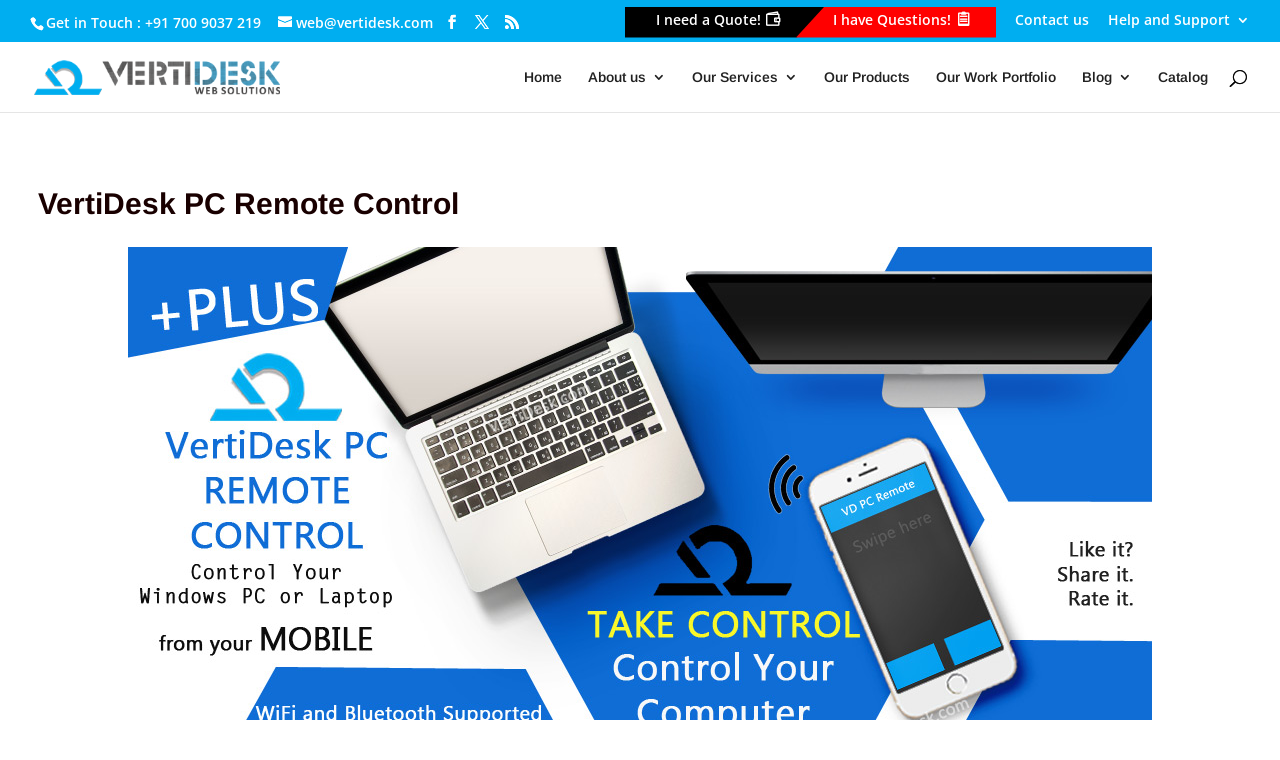

--- FILE ---
content_type: text/html; charset=utf-8
request_url: https://www.google.com/recaptcha/api2/anchor?ar=1&k=6LdH0SQaAAAAAOCsvafPIZsJ5iP37gijh8fpL0Ja&co=aHR0cHM6Ly92ZXJ0aWRlc2suY29tOjQ0Mw..&hl=en&v=N67nZn4AqZkNcbeMu4prBgzg&size=invisible&anchor-ms=20000&execute-ms=30000&cb=mglpd8gx93od
body_size: 49031
content:
<!DOCTYPE HTML><html dir="ltr" lang="en"><head><meta http-equiv="Content-Type" content="text/html; charset=UTF-8">
<meta http-equiv="X-UA-Compatible" content="IE=edge">
<title>reCAPTCHA</title>
<style type="text/css">
/* cyrillic-ext */
@font-face {
  font-family: 'Roboto';
  font-style: normal;
  font-weight: 400;
  font-stretch: 100%;
  src: url(//fonts.gstatic.com/s/roboto/v48/KFO7CnqEu92Fr1ME7kSn66aGLdTylUAMa3GUBHMdazTgWw.woff2) format('woff2');
  unicode-range: U+0460-052F, U+1C80-1C8A, U+20B4, U+2DE0-2DFF, U+A640-A69F, U+FE2E-FE2F;
}
/* cyrillic */
@font-face {
  font-family: 'Roboto';
  font-style: normal;
  font-weight: 400;
  font-stretch: 100%;
  src: url(//fonts.gstatic.com/s/roboto/v48/KFO7CnqEu92Fr1ME7kSn66aGLdTylUAMa3iUBHMdazTgWw.woff2) format('woff2');
  unicode-range: U+0301, U+0400-045F, U+0490-0491, U+04B0-04B1, U+2116;
}
/* greek-ext */
@font-face {
  font-family: 'Roboto';
  font-style: normal;
  font-weight: 400;
  font-stretch: 100%;
  src: url(//fonts.gstatic.com/s/roboto/v48/KFO7CnqEu92Fr1ME7kSn66aGLdTylUAMa3CUBHMdazTgWw.woff2) format('woff2');
  unicode-range: U+1F00-1FFF;
}
/* greek */
@font-face {
  font-family: 'Roboto';
  font-style: normal;
  font-weight: 400;
  font-stretch: 100%;
  src: url(//fonts.gstatic.com/s/roboto/v48/KFO7CnqEu92Fr1ME7kSn66aGLdTylUAMa3-UBHMdazTgWw.woff2) format('woff2');
  unicode-range: U+0370-0377, U+037A-037F, U+0384-038A, U+038C, U+038E-03A1, U+03A3-03FF;
}
/* math */
@font-face {
  font-family: 'Roboto';
  font-style: normal;
  font-weight: 400;
  font-stretch: 100%;
  src: url(//fonts.gstatic.com/s/roboto/v48/KFO7CnqEu92Fr1ME7kSn66aGLdTylUAMawCUBHMdazTgWw.woff2) format('woff2');
  unicode-range: U+0302-0303, U+0305, U+0307-0308, U+0310, U+0312, U+0315, U+031A, U+0326-0327, U+032C, U+032F-0330, U+0332-0333, U+0338, U+033A, U+0346, U+034D, U+0391-03A1, U+03A3-03A9, U+03B1-03C9, U+03D1, U+03D5-03D6, U+03F0-03F1, U+03F4-03F5, U+2016-2017, U+2034-2038, U+203C, U+2040, U+2043, U+2047, U+2050, U+2057, U+205F, U+2070-2071, U+2074-208E, U+2090-209C, U+20D0-20DC, U+20E1, U+20E5-20EF, U+2100-2112, U+2114-2115, U+2117-2121, U+2123-214F, U+2190, U+2192, U+2194-21AE, U+21B0-21E5, U+21F1-21F2, U+21F4-2211, U+2213-2214, U+2216-22FF, U+2308-230B, U+2310, U+2319, U+231C-2321, U+2336-237A, U+237C, U+2395, U+239B-23B7, U+23D0, U+23DC-23E1, U+2474-2475, U+25AF, U+25B3, U+25B7, U+25BD, U+25C1, U+25CA, U+25CC, U+25FB, U+266D-266F, U+27C0-27FF, U+2900-2AFF, U+2B0E-2B11, U+2B30-2B4C, U+2BFE, U+3030, U+FF5B, U+FF5D, U+1D400-1D7FF, U+1EE00-1EEFF;
}
/* symbols */
@font-face {
  font-family: 'Roboto';
  font-style: normal;
  font-weight: 400;
  font-stretch: 100%;
  src: url(//fonts.gstatic.com/s/roboto/v48/KFO7CnqEu92Fr1ME7kSn66aGLdTylUAMaxKUBHMdazTgWw.woff2) format('woff2');
  unicode-range: U+0001-000C, U+000E-001F, U+007F-009F, U+20DD-20E0, U+20E2-20E4, U+2150-218F, U+2190, U+2192, U+2194-2199, U+21AF, U+21E6-21F0, U+21F3, U+2218-2219, U+2299, U+22C4-22C6, U+2300-243F, U+2440-244A, U+2460-24FF, U+25A0-27BF, U+2800-28FF, U+2921-2922, U+2981, U+29BF, U+29EB, U+2B00-2BFF, U+4DC0-4DFF, U+FFF9-FFFB, U+10140-1018E, U+10190-1019C, U+101A0, U+101D0-101FD, U+102E0-102FB, U+10E60-10E7E, U+1D2C0-1D2D3, U+1D2E0-1D37F, U+1F000-1F0FF, U+1F100-1F1AD, U+1F1E6-1F1FF, U+1F30D-1F30F, U+1F315, U+1F31C, U+1F31E, U+1F320-1F32C, U+1F336, U+1F378, U+1F37D, U+1F382, U+1F393-1F39F, U+1F3A7-1F3A8, U+1F3AC-1F3AF, U+1F3C2, U+1F3C4-1F3C6, U+1F3CA-1F3CE, U+1F3D4-1F3E0, U+1F3ED, U+1F3F1-1F3F3, U+1F3F5-1F3F7, U+1F408, U+1F415, U+1F41F, U+1F426, U+1F43F, U+1F441-1F442, U+1F444, U+1F446-1F449, U+1F44C-1F44E, U+1F453, U+1F46A, U+1F47D, U+1F4A3, U+1F4B0, U+1F4B3, U+1F4B9, U+1F4BB, U+1F4BF, U+1F4C8-1F4CB, U+1F4D6, U+1F4DA, U+1F4DF, U+1F4E3-1F4E6, U+1F4EA-1F4ED, U+1F4F7, U+1F4F9-1F4FB, U+1F4FD-1F4FE, U+1F503, U+1F507-1F50B, U+1F50D, U+1F512-1F513, U+1F53E-1F54A, U+1F54F-1F5FA, U+1F610, U+1F650-1F67F, U+1F687, U+1F68D, U+1F691, U+1F694, U+1F698, U+1F6AD, U+1F6B2, U+1F6B9-1F6BA, U+1F6BC, U+1F6C6-1F6CF, U+1F6D3-1F6D7, U+1F6E0-1F6EA, U+1F6F0-1F6F3, U+1F6F7-1F6FC, U+1F700-1F7FF, U+1F800-1F80B, U+1F810-1F847, U+1F850-1F859, U+1F860-1F887, U+1F890-1F8AD, U+1F8B0-1F8BB, U+1F8C0-1F8C1, U+1F900-1F90B, U+1F93B, U+1F946, U+1F984, U+1F996, U+1F9E9, U+1FA00-1FA6F, U+1FA70-1FA7C, U+1FA80-1FA89, U+1FA8F-1FAC6, U+1FACE-1FADC, U+1FADF-1FAE9, U+1FAF0-1FAF8, U+1FB00-1FBFF;
}
/* vietnamese */
@font-face {
  font-family: 'Roboto';
  font-style: normal;
  font-weight: 400;
  font-stretch: 100%;
  src: url(//fonts.gstatic.com/s/roboto/v48/KFO7CnqEu92Fr1ME7kSn66aGLdTylUAMa3OUBHMdazTgWw.woff2) format('woff2');
  unicode-range: U+0102-0103, U+0110-0111, U+0128-0129, U+0168-0169, U+01A0-01A1, U+01AF-01B0, U+0300-0301, U+0303-0304, U+0308-0309, U+0323, U+0329, U+1EA0-1EF9, U+20AB;
}
/* latin-ext */
@font-face {
  font-family: 'Roboto';
  font-style: normal;
  font-weight: 400;
  font-stretch: 100%;
  src: url(//fonts.gstatic.com/s/roboto/v48/KFO7CnqEu92Fr1ME7kSn66aGLdTylUAMa3KUBHMdazTgWw.woff2) format('woff2');
  unicode-range: U+0100-02BA, U+02BD-02C5, U+02C7-02CC, U+02CE-02D7, U+02DD-02FF, U+0304, U+0308, U+0329, U+1D00-1DBF, U+1E00-1E9F, U+1EF2-1EFF, U+2020, U+20A0-20AB, U+20AD-20C0, U+2113, U+2C60-2C7F, U+A720-A7FF;
}
/* latin */
@font-face {
  font-family: 'Roboto';
  font-style: normal;
  font-weight: 400;
  font-stretch: 100%;
  src: url(//fonts.gstatic.com/s/roboto/v48/KFO7CnqEu92Fr1ME7kSn66aGLdTylUAMa3yUBHMdazQ.woff2) format('woff2');
  unicode-range: U+0000-00FF, U+0131, U+0152-0153, U+02BB-02BC, U+02C6, U+02DA, U+02DC, U+0304, U+0308, U+0329, U+2000-206F, U+20AC, U+2122, U+2191, U+2193, U+2212, U+2215, U+FEFF, U+FFFD;
}
/* cyrillic-ext */
@font-face {
  font-family: 'Roboto';
  font-style: normal;
  font-weight: 500;
  font-stretch: 100%;
  src: url(//fonts.gstatic.com/s/roboto/v48/KFO7CnqEu92Fr1ME7kSn66aGLdTylUAMa3GUBHMdazTgWw.woff2) format('woff2');
  unicode-range: U+0460-052F, U+1C80-1C8A, U+20B4, U+2DE0-2DFF, U+A640-A69F, U+FE2E-FE2F;
}
/* cyrillic */
@font-face {
  font-family: 'Roboto';
  font-style: normal;
  font-weight: 500;
  font-stretch: 100%;
  src: url(//fonts.gstatic.com/s/roboto/v48/KFO7CnqEu92Fr1ME7kSn66aGLdTylUAMa3iUBHMdazTgWw.woff2) format('woff2');
  unicode-range: U+0301, U+0400-045F, U+0490-0491, U+04B0-04B1, U+2116;
}
/* greek-ext */
@font-face {
  font-family: 'Roboto';
  font-style: normal;
  font-weight: 500;
  font-stretch: 100%;
  src: url(//fonts.gstatic.com/s/roboto/v48/KFO7CnqEu92Fr1ME7kSn66aGLdTylUAMa3CUBHMdazTgWw.woff2) format('woff2');
  unicode-range: U+1F00-1FFF;
}
/* greek */
@font-face {
  font-family: 'Roboto';
  font-style: normal;
  font-weight: 500;
  font-stretch: 100%;
  src: url(//fonts.gstatic.com/s/roboto/v48/KFO7CnqEu92Fr1ME7kSn66aGLdTylUAMa3-UBHMdazTgWw.woff2) format('woff2');
  unicode-range: U+0370-0377, U+037A-037F, U+0384-038A, U+038C, U+038E-03A1, U+03A3-03FF;
}
/* math */
@font-face {
  font-family: 'Roboto';
  font-style: normal;
  font-weight: 500;
  font-stretch: 100%;
  src: url(//fonts.gstatic.com/s/roboto/v48/KFO7CnqEu92Fr1ME7kSn66aGLdTylUAMawCUBHMdazTgWw.woff2) format('woff2');
  unicode-range: U+0302-0303, U+0305, U+0307-0308, U+0310, U+0312, U+0315, U+031A, U+0326-0327, U+032C, U+032F-0330, U+0332-0333, U+0338, U+033A, U+0346, U+034D, U+0391-03A1, U+03A3-03A9, U+03B1-03C9, U+03D1, U+03D5-03D6, U+03F0-03F1, U+03F4-03F5, U+2016-2017, U+2034-2038, U+203C, U+2040, U+2043, U+2047, U+2050, U+2057, U+205F, U+2070-2071, U+2074-208E, U+2090-209C, U+20D0-20DC, U+20E1, U+20E5-20EF, U+2100-2112, U+2114-2115, U+2117-2121, U+2123-214F, U+2190, U+2192, U+2194-21AE, U+21B0-21E5, U+21F1-21F2, U+21F4-2211, U+2213-2214, U+2216-22FF, U+2308-230B, U+2310, U+2319, U+231C-2321, U+2336-237A, U+237C, U+2395, U+239B-23B7, U+23D0, U+23DC-23E1, U+2474-2475, U+25AF, U+25B3, U+25B7, U+25BD, U+25C1, U+25CA, U+25CC, U+25FB, U+266D-266F, U+27C0-27FF, U+2900-2AFF, U+2B0E-2B11, U+2B30-2B4C, U+2BFE, U+3030, U+FF5B, U+FF5D, U+1D400-1D7FF, U+1EE00-1EEFF;
}
/* symbols */
@font-face {
  font-family: 'Roboto';
  font-style: normal;
  font-weight: 500;
  font-stretch: 100%;
  src: url(//fonts.gstatic.com/s/roboto/v48/KFO7CnqEu92Fr1ME7kSn66aGLdTylUAMaxKUBHMdazTgWw.woff2) format('woff2');
  unicode-range: U+0001-000C, U+000E-001F, U+007F-009F, U+20DD-20E0, U+20E2-20E4, U+2150-218F, U+2190, U+2192, U+2194-2199, U+21AF, U+21E6-21F0, U+21F3, U+2218-2219, U+2299, U+22C4-22C6, U+2300-243F, U+2440-244A, U+2460-24FF, U+25A0-27BF, U+2800-28FF, U+2921-2922, U+2981, U+29BF, U+29EB, U+2B00-2BFF, U+4DC0-4DFF, U+FFF9-FFFB, U+10140-1018E, U+10190-1019C, U+101A0, U+101D0-101FD, U+102E0-102FB, U+10E60-10E7E, U+1D2C0-1D2D3, U+1D2E0-1D37F, U+1F000-1F0FF, U+1F100-1F1AD, U+1F1E6-1F1FF, U+1F30D-1F30F, U+1F315, U+1F31C, U+1F31E, U+1F320-1F32C, U+1F336, U+1F378, U+1F37D, U+1F382, U+1F393-1F39F, U+1F3A7-1F3A8, U+1F3AC-1F3AF, U+1F3C2, U+1F3C4-1F3C6, U+1F3CA-1F3CE, U+1F3D4-1F3E0, U+1F3ED, U+1F3F1-1F3F3, U+1F3F5-1F3F7, U+1F408, U+1F415, U+1F41F, U+1F426, U+1F43F, U+1F441-1F442, U+1F444, U+1F446-1F449, U+1F44C-1F44E, U+1F453, U+1F46A, U+1F47D, U+1F4A3, U+1F4B0, U+1F4B3, U+1F4B9, U+1F4BB, U+1F4BF, U+1F4C8-1F4CB, U+1F4D6, U+1F4DA, U+1F4DF, U+1F4E3-1F4E6, U+1F4EA-1F4ED, U+1F4F7, U+1F4F9-1F4FB, U+1F4FD-1F4FE, U+1F503, U+1F507-1F50B, U+1F50D, U+1F512-1F513, U+1F53E-1F54A, U+1F54F-1F5FA, U+1F610, U+1F650-1F67F, U+1F687, U+1F68D, U+1F691, U+1F694, U+1F698, U+1F6AD, U+1F6B2, U+1F6B9-1F6BA, U+1F6BC, U+1F6C6-1F6CF, U+1F6D3-1F6D7, U+1F6E0-1F6EA, U+1F6F0-1F6F3, U+1F6F7-1F6FC, U+1F700-1F7FF, U+1F800-1F80B, U+1F810-1F847, U+1F850-1F859, U+1F860-1F887, U+1F890-1F8AD, U+1F8B0-1F8BB, U+1F8C0-1F8C1, U+1F900-1F90B, U+1F93B, U+1F946, U+1F984, U+1F996, U+1F9E9, U+1FA00-1FA6F, U+1FA70-1FA7C, U+1FA80-1FA89, U+1FA8F-1FAC6, U+1FACE-1FADC, U+1FADF-1FAE9, U+1FAF0-1FAF8, U+1FB00-1FBFF;
}
/* vietnamese */
@font-face {
  font-family: 'Roboto';
  font-style: normal;
  font-weight: 500;
  font-stretch: 100%;
  src: url(//fonts.gstatic.com/s/roboto/v48/KFO7CnqEu92Fr1ME7kSn66aGLdTylUAMa3OUBHMdazTgWw.woff2) format('woff2');
  unicode-range: U+0102-0103, U+0110-0111, U+0128-0129, U+0168-0169, U+01A0-01A1, U+01AF-01B0, U+0300-0301, U+0303-0304, U+0308-0309, U+0323, U+0329, U+1EA0-1EF9, U+20AB;
}
/* latin-ext */
@font-face {
  font-family: 'Roboto';
  font-style: normal;
  font-weight: 500;
  font-stretch: 100%;
  src: url(//fonts.gstatic.com/s/roboto/v48/KFO7CnqEu92Fr1ME7kSn66aGLdTylUAMa3KUBHMdazTgWw.woff2) format('woff2');
  unicode-range: U+0100-02BA, U+02BD-02C5, U+02C7-02CC, U+02CE-02D7, U+02DD-02FF, U+0304, U+0308, U+0329, U+1D00-1DBF, U+1E00-1E9F, U+1EF2-1EFF, U+2020, U+20A0-20AB, U+20AD-20C0, U+2113, U+2C60-2C7F, U+A720-A7FF;
}
/* latin */
@font-face {
  font-family: 'Roboto';
  font-style: normal;
  font-weight: 500;
  font-stretch: 100%;
  src: url(//fonts.gstatic.com/s/roboto/v48/KFO7CnqEu92Fr1ME7kSn66aGLdTylUAMa3yUBHMdazQ.woff2) format('woff2');
  unicode-range: U+0000-00FF, U+0131, U+0152-0153, U+02BB-02BC, U+02C6, U+02DA, U+02DC, U+0304, U+0308, U+0329, U+2000-206F, U+20AC, U+2122, U+2191, U+2193, U+2212, U+2215, U+FEFF, U+FFFD;
}
/* cyrillic-ext */
@font-face {
  font-family: 'Roboto';
  font-style: normal;
  font-weight: 900;
  font-stretch: 100%;
  src: url(//fonts.gstatic.com/s/roboto/v48/KFO7CnqEu92Fr1ME7kSn66aGLdTylUAMa3GUBHMdazTgWw.woff2) format('woff2');
  unicode-range: U+0460-052F, U+1C80-1C8A, U+20B4, U+2DE0-2DFF, U+A640-A69F, U+FE2E-FE2F;
}
/* cyrillic */
@font-face {
  font-family: 'Roboto';
  font-style: normal;
  font-weight: 900;
  font-stretch: 100%;
  src: url(//fonts.gstatic.com/s/roboto/v48/KFO7CnqEu92Fr1ME7kSn66aGLdTylUAMa3iUBHMdazTgWw.woff2) format('woff2');
  unicode-range: U+0301, U+0400-045F, U+0490-0491, U+04B0-04B1, U+2116;
}
/* greek-ext */
@font-face {
  font-family: 'Roboto';
  font-style: normal;
  font-weight: 900;
  font-stretch: 100%;
  src: url(//fonts.gstatic.com/s/roboto/v48/KFO7CnqEu92Fr1ME7kSn66aGLdTylUAMa3CUBHMdazTgWw.woff2) format('woff2');
  unicode-range: U+1F00-1FFF;
}
/* greek */
@font-face {
  font-family: 'Roboto';
  font-style: normal;
  font-weight: 900;
  font-stretch: 100%;
  src: url(//fonts.gstatic.com/s/roboto/v48/KFO7CnqEu92Fr1ME7kSn66aGLdTylUAMa3-UBHMdazTgWw.woff2) format('woff2');
  unicode-range: U+0370-0377, U+037A-037F, U+0384-038A, U+038C, U+038E-03A1, U+03A3-03FF;
}
/* math */
@font-face {
  font-family: 'Roboto';
  font-style: normal;
  font-weight: 900;
  font-stretch: 100%;
  src: url(//fonts.gstatic.com/s/roboto/v48/KFO7CnqEu92Fr1ME7kSn66aGLdTylUAMawCUBHMdazTgWw.woff2) format('woff2');
  unicode-range: U+0302-0303, U+0305, U+0307-0308, U+0310, U+0312, U+0315, U+031A, U+0326-0327, U+032C, U+032F-0330, U+0332-0333, U+0338, U+033A, U+0346, U+034D, U+0391-03A1, U+03A3-03A9, U+03B1-03C9, U+03D1, U+03D5-03D6, U+03F0-03F1, U+03F4-03F5, U+2016-2017, U+2034-2038, U+203C, U+2040, U+2043, U+2047, U+2050, U+2057, U+205F, U+2070-2071, U+2074-208E, U+2090-209C, U+20D0-20DC, U+20E1, U+20E5-20EF, U+2100-2112, U+2114-2115, U+2117-2121, U+2123-214F, U+2190, U+2192, U+2194-21AE, U+21B0-21E5, U+21F1-21F2, U+21F4-2211, U+2213-2214, U+2216-22FF, U+2308-230B, U+2310, U+2319, U+231C-2321, U+2336-237A, U+237C, U+2395, U+239B-23B7, U+23D0, U+23DC-23E1, U+2474-2475, U+25AF, U+25B3, U+25B7, U+25BD, U+25C1, U+25CA, U+25CC, U+25FB, U+266D-266F, U+27C0-27FF, U+2900-2AFF, U+2B0E-2B11, U+2B30-2B4C, U+2BFE, U+3030, U+FF5B, U+FF5D, U+1D400-1D7FF, U+1EE00-1EEFF;
}
/* symbols */
@font-face {
  font-family: 'Roboto';
  font-style: normal;
  font-weight: 900;
  font-stretch: 100%;
  src: url(//fonts.gstatic.com/s/roboto/v48/KFO7CnqEu92Fr1ME7kSn66aGLdTylUAMaxKUBHMdazTgWw.woff2) format('woff2');
  unicode-range: U+0001-000C, U+000E-001F, U+007F-009F, U+20DD-20E0, U+20E2-20E4, U+2150-218F, U+2190, U+2192, U+2194-2199, U+21AF, U+21E6-21F0, U+21F3, U+2218-2219, U+2299, U+22C4-22C6, U+2300-243F, U+2440-244A, U+2460-24FF, U+25A0-27BF, U+2800-28FF, U+2921-2922, U+2981, U+29BF, U+29EB, U+2B00-2BFF, U+4DC0-4DFF, U+FFF9-FFFB, U+10140-1018E, U+10190-1019C, U+101A0, U+101D0-101FD, U+102E0-102FB, U+10E60-10E7E, U+1D2C0-1D2D3, U+1D2E0-1D37F, U+1F000-1F0FF, U+1F100-1F1AD, U+1F1E6-1F1FF, U+1F30D-1F30F, U+1F315, U+1F31C, U+1F31E, U+1F320-1F32C, U+1F336, U+1F378, U+1F37D, U+1F382, U+1F393-1F39F, U+1F3A7-1F3A8, U+1F3AC-1F3AF, U+1F3C2, U+1F3C4-1F3C6, U+1F3CA-1F3CE, U+1F3D4-1F3E0, U+1F3ED, U+1F3F1-1F3F3, U+1F3F5-1F3F7, U+1F408, U+1F415, U+1F41F, U+1F426, U+1F43F, U+1F441-1F442, U+1F444, U+1F446-1F449, U+1F44C-1F44E, U+1F453, U+1F46A, U+1F47D, U+1F4A3, U+1F4B0, U+1F4B3, U+1F4B9, U+1F4BB, U+1F4BF, U+1F4C8-1F4CB, U+1F4D6, U+1F4DA, U+1F4DF, U+1F4E3-1F4E6, U+1F4EA-1F4ED, U+1F4F7, U+1F4F9-1F4FB, U+1F4FD-1F4FE, U+1F503, U+1F507-1F50B, U+1F50D, U+1F512-1F513, U+1F53E-1F54A, U+1F54F-1F5FA, U+1F610, U+1F650-1F67F, U+1F687, U+1F68D, U+1F691, U+1F694, U+1F698, U+1F6AD, U+1F6B2, U+1F6B9-1F6BA, U+1F6BC, U+1F6C6-1F6CF, U+1F6D3-1F6D7, U+1F6E0-1F6EA, U+1F6F0-1F6F3, U+1F6F7-1F6FC, U+1F700-1F7FF, U+1F800-1F80B, U+1F810-1F847, U+1F850-1F859, U+1F860-1F887, U+1F890-1F8AD, U+1F8B0-1F8BB, U+1F8C0-1F8C1, U+1F900-1F90B, U+1F93B, U+1F946, U+1F984, U+1F996, U+1F9E9, U+1FA00-1FA6F, U+1FA70-1FA7C, U+1FA80-1FA89, U+1FA8F-1FAC6, U+1FACE-1FADC, U+1FADF-1FAE9, U+1FAF0-1FAF8, U+1FB00-1FBFF;
}
/* vietnamese */
@font-face {
  font-family: 'Roboto';
  font-style: normal;
  font-weight: 900;
  font-stretch: 100%;
  src: url(//fonts.gstatic.com/s/roboto/v48/KFO7CnqEu92Fr1ME7kSn66aGLdTylUAMa3OUBHMdazTgWw.woff2) format('woff2');
  unicode-range: U+0102-0103, U+0110-0111, U+0128-0129, U+0168-0169, U+01A0-01A1, U+01AF-01B0, U+0300-0301, U+0303-0304, U+0308-0309, U+0323, U+0329, U+1EA0-1EF9, U+20AB;
}
/* latin-ext */
@font-face {
  font-family: 'Roboto';
  font-style: normal;
  font-weight: 900;
  font-stretch: 100%;
  src: url(//fonts.gstatic.com/s/roboto/v48/KFO7CnqEu92Fr1ME7kSn66aGLdTylUAMa3KUBHMdazTgWw.woff2) format('woff2');
  unicode-range: U+0100-02BA, U+02BD-02C5, U+02C7-02CC, U+02CE-02D7, U+02DD-02FF, U+0304, U+0308, U+0329, U+1D00-1DBF, U+1E00-1E9F, U+1EF2-1EFF, U+2020, U+20A0-20AB, U+20AD-20C0, U+2113, U+2C60-2C7F, U+A720-A7FF;
}
/* latin */
@font-face {
  font-family: 'Roboto';
  font-style: normal;
  font-weight: 900;
  font-stretch: 100%;
  src: url(//fonts.gstatic.com/s/roboto/v48/KFO7CnqEu92Fr1ME7kSn66aGLdTylUAMa3yUBHMdazQ.woff2) format('woff2');
  unicode-range: U+0000-00FF, U+0131, U+0152-0153, U+02BB-02BC, U+02C6, U+02DA, U+02DC, U+0304, U+0308, U+0329, U+2000-206F, U+20AC, U+2122, U+2191, U+2193, U+2212, U+2215, U+FEFF, U+FFFD;
}

</style>
<link rel="stylesheet" type="text/css" href="https://www.gstatic.com/recaptcha/releases/N67nZn4AqZkNcbeMu4prBgzg/styles__ltr.css">
<script nonce="jfLBLeKl8EqrYyP07rWZQg" type="text/javascript">window['__recaptcha_api'] = 'https://www.google.com/recaptcha/api2/';</script>
<script type="text/javascript" src="https://www.gstatic.com/recaptcha/releases/N67nZn4AqZkNcbeMu4prBgzg/recaptcha__en.js" nonce="jfLBLeKl8EqrYyP07rWZQg">
      
    </script></head>
<body><div id="rc-anchor-alert" class="rc-anchor-alert"></div>
<input type="hidden" id="recaptcha-token" value="[base64]">
<script type="text/javascript" nonce="jfLBLeKl8EqrYyP07rWZQg">
      recaptcha.anchor.Main.init("[\x22ainput\x22,[\x22bgdata\x22,\x22\x22,\[base64]/[base64]/[base64]/bmV3IHJbeF0oY1swXSk6RT09Mj9uZXcgclt4XShjWzBdLGNbMV0pOkU9PTM/bmV3IHJbeF0oY1swXSxjWzFdLGNbMl0pOkU9PTQ/[base64]/[base64]/[base64]/[base64]/[base64]/[base64]/[base64]/[base64]\x22,\[base64]\\u003d\x22,\[base64]/wrwIA8OQwonCkSlxw5jCrsOqw5TDgsKOwo/[base64]/Cj0PCmUYdwrXDmTbDo1zCgcK6XMOYwoBfwrLCg1rClH3Dq8KYHjDDqMOUXcKGw4/Dv2NzKELCoMOJbWfCs2hsw4PDl8KoXWzDs8OZwowgwqgZMsK0AMK3d1fCrGzChDMhw4VQUWfCvMKZw67Cn8Ozw7DCtcOjw58lwpFcwp7CtsKWwqXCn8O/wrkSw4XClTHCu3Z0w6rDtMKzw7zDocOLwp/DlsKNGXPCnMKJQ1MGEcKqMcKsOAvCusKFw5NBw4/CtcOrwoHDihl6csKTE8KZwrLCs8KtCxfCoBNTw4XDp8KywqbDgcKSwocGw50YwrTDocO2w7TDgcK2BMK1TgXDq8KHAcKGUlvDl8KDKkDCmsO2fXTCkMKRcMO4ZMODwrgaw7ofwpd1wrnDnB3ChMOFXMKIw63DtALDkhowLyHCqVEyd23DqhjCgFbDvA/DnMKDw6djw4jClsOUwrc8w7grb14jwoYOPsOpZMOQA8KdwoEnw4ENw7DCryvDtMKkQsKaw67CtcORw6F6Sl/CmyHCr8OVwqjDoSk9aDlVwoRKEMKdw7BNTMOwwq1gwqBZdsOnLwV5wr/DqsKUH8OXw7BHbSbCmw7CqjTCpn8lSw/[base64]/DsQBYZcKAwrNwdMOhw5rDhnHDr8OBwqXDhVJ5JhXDg8KiO2PDoXZXHinDnMO2wrLDq8O1wqPCqhnCgsKUEh/[base64]/DtsOWwp5AHS7CrMKYHMODG8OGw7PChMKZTD7CjXXCiMKnw7krwqhZw5crXBsOLDVZwrbCt0fDlytqagQQw7QRVCYYNcOfFEZRw40ENwpYwrA3csOBRsKySA3Dvn/DuMKmw4vDjG3CocOGLBINM0fCrMKXwrTDt8K9B8O/F8Okw5jCn1vDiMKxKnDCi8KhLMOYwqLDucO9YhrCmDLDpUDCu8OqacOCXsOnRcOGwqIDLsOEwrLCqMOgXQfCvAk9wo/Dg1cnwqByw6vDj8Kmw7AlcsOgwrXDik/DkCTChcKPJgFET8OBw6rDg8OJPENxw6DCtcKYwqBgH8OQw4vDmHlNw77DsSccwo/Duwwmwq1VFcKTwrMkw7Z2C8K/b03CnQdoVcK5woLCpMOgw7jCpMObw7o9FxrCksOpwovCth1xV8Orw4JLS8Opw7ZyUcOpw53DgAxNw6tXwqbCr3BvQcOAwq/Ds8OULcKLwrTDtcKkbcOtwo/Cmix2UmwCWBXCpMOswrduM8OnUhpVw6jCrWvDvhHDsWkEaMOHw5QeWMOuwq4ww63Ct8KpN2PDqsKPd3zCs1nCkMOeAsO9w43CjAQmwojCnsOrw5DDncKvw6LCtVwzRcOxI0wqw7/CuMKkwobDiMOGwp/[base64]/CkMKeL0fDmsOUwqNxwrlCw5nCuMKvNBHCq8KIBcKrw5XCtMK1wowywpAEWgPDvsKSU0bCpjzCi3AZR2pQUcOjw4XCpGtJHmjDjcKNJ8OvFMOOPRM2ZmQ9Ih7CplLDpcKMw5TCu8KXwr1Nw6vDuTDCgznCkzTCgcOow7/CssOSwrEUwpcIGBd6Rm97w5/DrGrDuwHCrSrCksKcFBhOZAhnwr0JwoNEcsKpw7xGTFHCo8KVw4vCpMK0f8O7QsKgw5fCucKRwrfDqTfCqsO/[base64]/w6B/w7/DssOtPMKnw5vCgRAqw7EoNMKswqsCSns1w4bCusKcDsOtw5AfTADCgcOndMKTw7XCp8ODw5dzFcOFwoPCjsK5ecKceRvDuMObwrHCpm3DsSLDr8K5wqvCgMKuUsKewo/Cr8OpXkPCtV/[base64]/DTdFwqvDiMOOwrU/wqBQLgvDjsOTIFfDo8KKLsO4wo3DkClRWsKgwqpJwoIUw5M2w4guAnTDuQrDpsKeIsKdw6ITS8Kpwq/[base64]/[base64]/CiybDkkHClsOFFGvDiMOvwqnDtVAaWsKVw7M/UC42dsOtw4LDkDTDiypLwqBzO8KZdiEQw7jDpMOdEVkIQxDCtcOKEGHDlAHCp8KcQMO2cEkaw5F4dsKBwq3CtxdGA8OmJMOrGnzCscODwot2w5bDsHrDpMKGwqA4dS1Hw6zDi8KpwrtJw7N1JMO1ZT8/wpDCnsONHmPDqXHDpT5eEMO+w4hSTsOpeE0qw7bDpCc1esK9V8Kbw6XDicO+TsOvwrTDoRXCksO4DzUAaD8TbELDpTvDp8K8FsK0PsOXRTvCrFxyMVYZP8KGw78Yw5fCvRMhLglXK8KAw71zRVkdEAo9wopOw5d0cVhdVcKAw71/wpsraUNqKkZ+LUfCqMOJCyILwrnChMOyL8K6NAfDiR/[base64]/wppZFxlSw5HDuVRrUMOnw5DCjMKxRcK7w7XDjsKowpJTTk04H8KrJsK7wpAdO8ODE8OIEMOtw67DtVnCjnnDpMKQwrLDgsKBwrgiZcO1worDoAMBABLCsyc7w6AWwosgw5nCg1DCrMORwpnDvU4Kwq/[base64]/w5/DvGfCq8Oaw4nCosOGwpBNRBXCojNpaMOcA8KrVMKdY8OsQMOXwoNbFgTCpcKcesOiAQ5TM8K5w545w5vChsKhwr80w7fDssO+w7HDkBBETj1TTTFPIR3DmsORw7/[base64]/DtsOvfTXDgMKow5lFw6fDh287wq5UMcO5wqLCoMKVNMKZH2zDhQp+D1PCgsK4LG/DiVPDjsK+worDgcOKw5czZjnCo2/Ckxo7wq98C8KtGsKKVUTCqcOhwokMw7hzV1TCnkjCrcKOPjtMRiYJJEnCmsKrwoIBw7vCqcK1wqxqBisLHloIUcOQIcOuwp5/WsKaw4cxw7UWwrzDnBTDsTXCr8K6S00hw5zCiQt6w4XDkMKxw7k8w4sCOsKAwr4nI8K4w74mw7/[base64]/wo9Xwq3CvUnDtMOcw7zCo8Kkw6fDs8K2wrJqNcKVGiVBwrZGD2Jnw4Bkw6rCqMObwrJbCMKraMKDA8KECkLCi0nDmQYtw5DClsOUYwxiV2TDhncPIFjCs8KnQmnDqyzDm3XCvnsDw4BCeT/CiMK3GcKkw43CqMKBw63Cl1MLcMKrYR3DqcKkw7nCswvCnBzCpsKnYMOLbcKAw7xXwo/ChwgkOnl4w7tLw4JqPEsnYX5bw6gIw71ww73DhlQmKXPCisOtw58Mw55bw6rDjcKrwp/DvsOPFMOZZlx/[base64]/DnMKtHABuEWvDkwRcw6wCwr7CqMOowrvDnkrDg8K2AMOjw7rCvxYPwpPCt1LDgW4gXnnDrghHwoEzMsOQw6kOw7p9wrwjw7U0w5ZJFMKvw4w3w5bDtR0VCGzCv8KZWcOeAcOrw5c/GcKqYwnCj1Uywo/CvB7Dn2llwqFgw40nAkcPLAPDmWjDvcOVGsOIfBnDuMOEw7pnATR8wqfCpsKpcSHDjBVQw4LDi8K+wrPCosKzYcKjX189YTtfwphGwqY9w6wowpHDslLDk3zCpQ5Zw6/CkFc2w7lmMQhew6bDiB3Dt8KAUQlSJGjDvmzCtMKhalfCnMO5w5VIKzkwwrIHdcKZNsKuwoF0w5M1bMOIMsKAwrF8wp/CvkXCpsKZwpBuYMK3w6lcSjXCujZuBMOyWsO0UsOHQ8KTSWzDowTDsFbCmE3Di23Du8O3w60Qw6FKwpTDmsKMw7vChG86w7cQHcK0wrTDqMKqwq/CpzI8YsKAZ8Klwr4JIgLCn8OnwqgMM8K4D8OuEmXCk8K8w6BIJ01HZxbChT/[base64]/Dq8OVVcO2wpEnQsKDw5rDu8Ocwo7DuWUcVwbDgFgmwrnCtVrDtBYPwpQzLsONwpTDvMOvwpDCg8O9G1zDv39iw5rCqcK8MMKvw5ROwqvDjUDCnhHDi0zDkW9ZWMKPUC/DuXBNw67DuVYEwpxaw7UxNx3DvsO1NcKTScKYDMOZfsOWc8OnRjJwHcKYc8OAE1hCw5jCvQPCrlnCiCPDj2jDpGRAw5p0OcKWaFoQwoXDrwUgOh/DqEcqwonDlHLCkMOvw6HCo18Sw4XCvBkOwoDCo8Oowp3DpsKwLU/CtcKADREHwq0BwqlLwoTDilHCvDzCmWBJQMO4w5UuacKAwoYJDgXDmsORbw8jdsObw4rDnhnDqTINEyxzw4bCpsKLQ8OYw79AwrV0wqBZw5F8eMKDw5TDlcO8cSnDpMK4w5rCksK4CQDCqcKXwrLDp33DgH/CvsOlA0p4XsKpw5obw6TDhlvCgsOiHcKCDAbCpynDqMKQEcO6dnE3w64xSsOrwqlcVsOjNWE4wrvDl8KSwrECwqdncGzDqA47worDpsKzwpbDlMK7wpxMGBLClMKMEHMOwrHDiMKzLwo7KMOrwrrChi/DrcOLbGoHwq7Co8KmOsOyaEDCmsOuw5DDncKmw7LDhGN9wqQldTxow65SfEcuHVfDh8OFKmXComfCg1XDgsOnPEfClcKMGxrCvHPCrVFYPMONwo3CqUDCv0sZPXvDrX3DpcK4w6AyDBhVdcOtD8OUwpTDo8OwNwfDjxvDncO3MMO/wojDnsK3VmrDm1zDggIjw73Cr8KvA8O8Xyo6UGPCuMKANcOjJcKHIVzCg8KxMsKTaz/CriHDg8KlMMKdwq1owo3CscKOw4/Dhj1JGnPDl0EPwp/CjMKqRMK/wofDjRfCpMKAwqzDrcKeJEDCv8OtIUMNw7I5GSHCnMOJw7rCt8KPNF15w7krw5HDsHpQw5psVUTCiQI2w6rDsmrDt0TDm8KrRj/DlcO7woDDt8OCw6oOWnMSw4UfSsO4bcKGWh/ClMKsw7TCsMOaEcKXwpkZW8Kew5/[base64]/SBbDksOxDnlIAVRuw5Fywq/Cv8O9dTPCscKwOGHDoMO+w6PCs0bCtsKUUMKaVsKYwrFVwoYBw5XDqSnClivCpcKUw59GQitdbcKFwp7DvGTDl8KULhjDk0JhwrTCkMOCwo4ewoXCjsOvwo3DlR/DrFRnYnHCskYTNcK0esO7w5cIVMKSZsOyGVwHwqzCrMOYRirCksOWwpQ6TG3Dl8OLw5l1wqUCNcOZIcOCDCrCr19nP8Kjw7fDl1dSCcOsWMOQw58oZMOHwqANN3MOwqwVDWjCrcOpw4VBZFbDvX9Weh/DpisNVsOfwo/DoCk6w57Du8Kqw5oPV8K/w6zDtMO3LMOyw6DDvwrDkBAQUcKRwqw4w5x2HMKUwrs6SsKvw7vCvVdaBzjDtgMaSXIrw7/Cr2PCocOtw4zDuWp/[base64]/DvXFjw6w8wr3DhcK/wpvCsDDCiEnCjzPDmhLDvsKbw5rDjcOQw4odBmoRXkpUaCnDmALCvcKpw53Di8KYHMKrw7tGagvCjEN1TzrDhFZ4T8O4MsKPMjPCkyTDiSHCsU/DryXCi8OqD0VRw7LDj8OwIjzCncKNbcOzwpxYwqDDs8OqwpfCqsKUw6fDt8O7CsK2DH7DiMK1Zloww5vDqgjCj8KhCMK1w659woLCscOUw5J9wq/ClEg9JsKDw7I1FXkdCH03bH8ufMO8wpBdeSXCs0/ClSUxHSHCvMOcw5pvaGZtwoEtGUU/BT1+w6h8w7lVwpBfw6fDplrDgmPCq03CqgTDqWpAFypfX0vCvhhWAcOzw5XDiWbChcK5XsOTIsKbw6jDrMKBEcKOw7o7w4HDjizCqcKTdj8VKzA7wrgXWgAJw5wJwrp6XcKGEsOFwqcMHlDCqinDvUbCm8OCw4lVchpGwonCtcKAEcO/[base64]/ClcKuwo1Zwr9EP8K2CsKMRMOMRw8twog/KMKuwq7Di0jCmx5GwrHChcKJFMOow4oERMKzeBNMwpdzwpppYsKeQsK0YsOfBF1swqrDo8OeFnFPe3ELQ3l2UjXDkVcYJMOlfsONwqDDi8K2ajVtfMOPCAcWf8KNw43DhAxmwq17UTrCvUNwWXPDo8O8w4LDhMKPNQTCjlpqIT/Dm1PCnMKALFPClXkKwq7Cg8Kcw6bDsCbDqWUFw6nCisOFwoYVw77CisO9UMOIJMOfw5nCncOtCjF1IBLChMOcC8OZwpUBD8KxPQnDmsO0HMKEATXDjG/CssO3w5LCumDCq8KAEsOQw5HCgyZKI2nCrBMowozDksKcWMObV8K1BcKwwrDColzDkMKAwoTCscK1Glxlw4rCoMODwqXCjikhSMOyw5/CrBdFw7zDvMKHw7nDl8OuwqjDq8OaGcOLwpfDklbDq2/DryMNw4hwwr7CpEQnwrTDicKOw7XDnxRVPi56AMOQEcKBUsOAa8K9UgZrwpJ3w5wTw4J8aXvDvhcqH8OVN8KRw70vwrHDkMKIRUjCtWF+w4FdwrLCnlJfwptfw6gAIgPCj0BZdhsOw4rDo8KcJ8KPKQrDkcKGwrQ6w4/CnsKdcsKUw6kowqVLPTJPw5cOCA/CqA/[base64]/Ds8KXwo1bJMK0w4V3S8KQWkbCsRnDr8OvwpHDqlsLw4/CsgsYNMK2w4rDhX0oH8OnXHTDssOXw53Dr8KlOcO5ZcOCwoTChxbCsgdbGTbCt8OkKMK1wqvChEDDlMK1w5Rqw6nCqEDCjhLCocOba8KGw7sIJ8KRw7XDosOVwpZ6wrPDpm3Clw9sSWEKFntAWsOKcGTCki7DrsKRwofDj8O3w61zw6/CsT80wpFDwp7DpMKbbRkTLMKtdsO8BsOUwpnDtcOlw7nDk1/DlA0/OMOEDMK0f8KdDMK1w6vDrW8ewpjCk2VBwqEJw6sIw73Du8K+wpjDo1rCtm/DvsOoLHXDqD/ChcOlAVVUw485w7DDk8OTw7RYPx/Ch8OmB0FTC1p5AcOdwrISwoZJMyx4w7VbwqfChMOYw4fDhMO+wpVkTcKnw7tGwqvDhMKOw6M/acOzQjDDtMOuwpBhBMKfw6vCmsO2WMK1w4Vaw519w7dlwprDrsKNw4Iew4/[base64]/CncKowpfChcOZVQFkw7TDoVnDoMKqw41LNMKjw45YXcONAcOcPHHCn8OEJcOYKsOcwqsWfcKowpjDomJiwrQ1IjV7JMOWTTrCjEcIBcOpRMOjw7TDgXLCmGbDmUwGw4PCmEwewoLCvg9aOCXDusOwwqMKwpF0fR/Cp3FbwrvCn2F7NE7DnMOgw5LDti5DScKUw5w/w7nCocKbw4vDnMOrPcO5wrw3ecOWCMKEM8OmPVN1w7DCpcKqGMKHVSFdNMOMEhjDo8OBw6l8QwPDjQrCojrDocK8w5/DkQjDoQ7Ci8KXw7h/[base64]/[base64]/CqcKLe1tEwq9UWwjCucOswqt2wod8woDCmVzCh8KYOEPCghdxecOiRFDDlQVAOMKzw6Y3ACE6BcKtw4JpfcKKJ8OAQ0oDEw3CkcO/XcKeTgjCgsKFBC7DiV/CtTIDwrPDlGtQEcO/wqXDmiMkRG9vw5LDqcO2OFciDcKJFsKSw63CiU3DksOdb8OVw6VRw6XCk8K8w57ComnDl0TCoMOEwpvCoRXCoHrCp8O3w4kiw4M6wqVifzsRw4vDp8Oqw54IwrjDuMKcfMOUw4p8AMOjwqcrP1/DpiFsw5QZw4gdwpBlw4jChsO2fR7Co1rCuzbCuw7DrcK9wqDCrcKObMO6c8OnZnA6wpxOw7nCh3nCgcKdCcO/w75Xw43DgidoNCLDqD7CsiJ3wpjDgDZkHjTDvcKHZhNUwp0Jb8KAFlfCuidoD8Ojw5Vdw6bDhsKTdD/DkcKxwo5RN8OYdH7CowEQwrRtw5gbKTECwrrDssOWw74YU05PERfCicKXN8KXHMO4w45NCCEdwqJGw6/CmmctwrfDpsKgHMO+N8KkCMOWanLCk0V8fU3Cv8KzwrtwQcOSw5TDqsOiaE3DhjjDkcOlDsK6wqsQwr7CrMOBwqfDhsKOYcOPw43Cl1c1aMKBwo/CscOeEUHDskw5G8ODJGhZw6/DjMOWfUfDpW4UZ8O6wqcvW3B1XzfDk8Khw6RcQ8OkJCPCsyPCp8KMw4New5A1wpvDvFzDlkAvwprDrsKLwrxXIMKnf8OSFQPChsKaNFQ4wrVqLU4hYnfCgMO/[base64]/CjY0w4M0acOOZcOgwoLCtcKXw4RVQjjDr8O3wqbCnUrDpmzDtcK3NMOjwpPCl2/Dkz3CsjfCsndjwrMHFsKlwqDCksO6wp4YwrXDv8OhX1J8w7pQIMOKV110w4MNw5zDvlF+c1LCrDDCjsKzw4cdIMOYw4Vrw7dGw5/Ch8KLMHoEwqzCrHVNLsK2H8O/bMO3wqDDmGcESsKQwpjCnsOIKkElw5TDmMO6wrt8MMKUw7XCiWYcZ3DCuA/DkcOpwo0Dw5jDjMOCwpnDgRDCr1zDpDjDosO/woVzw5JydsKdwoxEai1udsKuHjR1GcK2w5FTw5XCsxzDoXbDkWrCksKGwp3CpjjDusKmwr3DoWHDrMO1w73CvCMlwpIkw6Bhw5JKeW8TMsKjw4UWwpfDv8OLworDssKDQTbCrMK7fkwAX8KuK8OFXsKgw6pFEMKJwrA2Dx7DnMOKwq/CnEpvwonDux3DsgzCvAYyJ2prwqPCt0jCoMKlXcOhw4kMDcK9K8OywpzCn1JsSWs6XsK9w7Qdw6Niwq9mw7vDmRnCi8OJw64zwozCv0UWw7Udc8OMZETCocK3w6/Doi3Dg8K/[base64]/DlzDDsV8jKUg2wrV9JsK0wro0w78FdQ4fNcKOJl7Cm8OxAHgkw5rDjjjCsUzDginCoW9RfUggw5NLw6HDtV7CpXLDt8OywrYpwpLCllkcFxZqwprCmGQEIiF1EhfDjsOaw58/w68+w6EyPMKMLMKXw6svwqo1bVHDtcOKw7BlwrrCvBUvwoEFTcK4woTDu8KzZMKnEGvDucKDw7LDsHk+XzJuwrUvK8OPBsKGekLCoMOJw6fCi8O1QsKlc28uSxRewqHCiAsmw63Dm1zCtHM/[base64]/DvMOmwrXCiV/CusOKI3bCvMOVwrTDjVPCnSEOwosWw5vDrsOTH1dNNVvCm8Ofwr7Cn8KLXcO8X8KnKsK4SMK4FcOEZDvCuRJeZcKrwoDDosKNwqDCnlEpMMKUwoPDoMO7XmE/wo3Dm8KaG1/CvigmUSvCmwEmZsOmbjLDqz8aU3jDnsOBWzLCvUYTwrZzRMOjYMK8w67DvsOYwqFywrDCjGHCksK+wpLChGMqw7zCjcK/wpoDwqxRDsOSw64vWcOAbk83wpfChcK1w4RNwpJFwpTDjcKbUcORScOgAsO5XcKuw5UoaQXDtU7CssK/wrQ/LMOUY8KdeHLDjcOlw40Cw53CrEfDn1fDlsOBwoxUw64LYsKNwprDlMOBBsKmYsKqwrfDtnEmw6xyXVtkwqs0wpwgwoMpRA5HwrPDmgQ0Y8OOwqkfw7vDtyfClRRPW3HDhlnCusKRwqU1wqnCoQzCtcObwpzCkMOPaDxCwqLCh8OJSsOdw73DhEzCnn/CscOOw4zDssK2a0bDslvDhg/[base64]/w6TDtEfDoDjCg8Kzw6sDCFLDgMK9A8OswpdxP1rDm8K+L8KDw4fCnMOEX8KfAAsMTcOMCzECwrrCp8KmO8OSw44UDsK1G3IFS2d1wq5mRcK7w7jDlE7CtjrCongZwqXCscOpw5HDucKoYMKWGCR5woMSw7U/R8KMw61FLhJQw5BwOloaMMOSwo7Dr8OhaMKOw5XDrw7DhhvCgyXDmQVpC8OYw5MLwoohw4sFwrYdwqDCtzjCnFxAYAtHSWvDksKSesKRb3PCqMOww71CA1pnCMOQw4gVVFBswo4QOsO0wogjI1DCnS3ClsK9w4huTcKLdsOlwo/CtcKewol9D8OFe8OyecKww5UxcMO2NyEOGMKsMjjDhcOIw7FENcOPYijDgcKtwpXDssKlwpdNUGxcJzgJwofCvVcfw55BeXLDmjnCmcOWEMONw7zDjyh9e2/ChnXDqm/Dj8OFTMKUw4vDpz3DqyDDvsOXTAA0csOTEMK4cEgiCwVXwrfCjG0Kw7bCkMKUwpU8w7rCvMObw4otSgkcBMOjw4vDgyt+IMOfTRcYAh0Gw5YLIcKJwp/DlR9YZRtjEsO4wpoOwocFw5fCp8ORwroqV8OaYsOyKjTDi8Oow5dnQcKdBgFrRsOuMQnDgzcQw7siG8O2A8OWw4hIaBkSWsKsKiXDvD10dwDClgrCsxlhZsOVw6PCv8K9Lyd3wq8fwr5Uw41uWDY9w7EpwqjCkDrDnMO/LWlrTsOUMmUuwpIDIHk9LA4nRz0dGsKZQcOkasO0PFrCiCDDvSh2w7UMDCoXwpvDsMKHw7HDiMKvZlTDsAN6wp1Sw65sTcKmeF/[base64]/w69RYMOYJMKYHmVbwofDmcK8WcKLS8KBXMKMEsKOZMOkR3Q/N8Ocwr8bw5HDnsKrw6wNfQTCqMObw63Ckh1sCisSwoDCsXQJw4TCqGrDuMKGw7o9PBvDocKdPAPDv8O6UEzClCzChFxxaMO6w6TDkMKQwqEPBMKlXcKGwrM1wqjCiGdXTcOrU8OFagkpw7HDoVMXwqktF8K2ZMOcIVDDjGwnNsOawo/CryfChcOQQMOUYUc2HyMZw6xZLDLDq2suw6nDiGHDgGZYE3PDtADDncOlwpgzw5vCtMKZJ8OIAQRhXMOxwoAPM2DDhcOrZMK/wo/CqlJpF8OYwq80c8K/[base64]/DlcOuMcOgw6Bcw5ISGcOrwprDm8OWElvCkz44MADDkVxywoUgw6bDuls+RFDCr0F9LsKHVURFw4BVDB5qwr3DgsKAL2dGwp9ywqlNw4AoFcOjCsOdwofCmsOYwr7DssO1w5Faw5zCuTlTw7rDlRnCh8OUAD/Cm0DDisOnFMO9HR8Rw68aw6pMfk7CjgV8wo0vw6d1WG4LdMO6WcOJU8OCNMO8w6Btw6fCksOnC13CjSJbwpcFB8K9w6TCgUZ5d1TDpD/[base64]/CmSt/X8OlwqwPw53Du2rDiVvCkQPDu3LCgifDmcK1acKSRhBDw4YZBGs6w5R1wr0UF8OWbVAAdAZmOm9QwpDCtmnDlw/CvsOdw7wqwpgnw7DDgsKxw4R0QsKQwo/DvMO5AyXCm2DDosK2wro5wpcOw5tuOWfCqU5ww6YTLzjCvMOrL8O7W2bDqEUzP8OPw4M0d0cgR8OZw5TCtyguwoTDs8K2w5LChsOrMwd/a8Kjw7/CpMOHD3zChcOgwrXDhy/[base64]/w6Y8fXV5wpRKw4LCksK1PcKgNDPCpcKXwoR9w6/CjsOdWcO/[base64]/DnmbCpsOXwobCmHllBcKZwrnCvxPCm3TCl8K0wrbDhMKAQXFyGFrCrEYtXBR2CsOFwprCm3gWaWVbZyLCvsK0YMOMZsOEHsO6IMKpwp1YNCPDp8OPL33Dm8K3w6gMEcOFw6l6wpfCsHRiwpDDqFI6MMOIa8KXWsONQn/CmSPDugN9wqPDuh3Ctkc3X3LDuMKwK8OgazLDrklCN8K9wr9zNxnCnwd5w7N0w4bCrcO2wrt5bnjCoRnDvj0zw4fCkQBiwr7CmAxAw5/DjkF/w6PCqh0pwpRRw5ckwq82w7lXw6wucsKpwrHDpXjCnsO0JcKSeMKYwqPClghRUSMDacKFwo7CpsOQH8KEwpNlwp8DCTpHw4DCv1gQwr3CtRpBw5PCtX5Mw5EYw5/DpCwpwrkpw6vCu8KHXlTDtDZNbcOHbcOPw5/[base64]/w7RVPsO+Qwopw5ckBixQwoPCm0/DgsKZw50IHsOHGsKCGsKdw6xgHMKYw5HDtcKjcMKAw6rClsO6FFjDscKww7UiXUzCrTLDgycgDcK4cg8gw73CknHCksOxP2nCl1Ymw6RQwq3Cv8KpwofDusKbWSHDvVnCqsOTwqjCosOzPcOtwqI7w7bDvsKxCmw5Y2wSTcKrwozChXfDrkPCsAMewqgOwo/ClsOEJcKbXw/[base64]/[base64]/ClMKqw5hQW8OiRl/Co8OIFg/Dk8KjcMK+Znl/[base64]/[base64]/DkBoIwp5QaXLCtHTDlggMwqfDn8OPcR9jw7FGMWLCmcOuw5zChhzDoTHDsTPCvsOJwpdBw6ZOw7LCrm3CgsK1e8KTwoEfZWpGw6oVwrhYSldUeMKAw690wpnDiT8Uwp/Co37Cu1LDvG9kwoDCksK0w6jCmxI9woxSwqxuCMKewoLChcOHwpfCr8KIL1ssw6XDocKUNynCkcOpw6Enwr3Dg8OBw7EVaG/DlMOSDlDCqsOTwrhqdUtaw5NHY8Kkw4bCm8KPGHgYwrw3VMOBw61bJy5Lw5JEcRDCs8KnY1LDgTILLsKIworDssO1w5DDpcO4w6FrwonDjsKywotfw5/DoMOOwofCuMOheCAZw53DisORw4jDmgQ/GQViw7/DpsOSPF/DtX7DosOUbmPCrsOnO8OFw7jCpsOawpzDg8KXwocgw718w7VNw5rDs1PCl3fDgXTDq8K3w6zDrS93wopLc8KwJMK2RsOEw4bDncO6fMKmwrEoLE4+esKOasKcwq9Ywp5+IMK9w6EcL3d+w7dke8Khwp0yw5fDgUJ+Jj/[base64]/CrQvDl2x7w7fCkEvCm8KEOQIxw7PDtMK9DFPCm8K+w5k2J0XDunrCkMKzwoLCpg47wpfCikHCvMOJwoBXwoZGwqjCjRsuGcO4w5PClU15MMOwa8KpBx/DhcK1FSzCpMK1w5YYw5klPBnCvsOBwqwMScOlwqgcZMOXeMOYPMO0fDV9wow+w4BawobDgiHDuznChMOtwq3CocKXPsKBw4PCkjfDscOXAMKHUUsGNCIFCsKEwoLCmV0xw77CnQjChiLCqj5bwpLDhcKNw69UEnQOw4/CjEfDt8KOJllqw6tBesK6w7k0wo9ww5nDjhPDi1d0w6MRwoEdw7PCkMOAwoDDmcKgw5V6B8Kmw73DhjvDgMOvCkbDoEvDqMK/PSfDjsK/TlrDn8O4w5dnVwYiwpzDgFYZa8OjScO4wo/[base64]/CkMKmw5k5fMKEGHgYwoAzw6coARjCow8Gw61kw7pjw4nDvEDCiCxuw6/Dpj8mIFDCgVVOworCiBXDhmXDisO2GmwQwpfCsFvCnEzCvMKmw6vDkcKew5JBw4REPQDDvWhow7jCusKmEcKPwqHCh8KRwrkJGsO3HcKgwpsdw64NbjMVbwbDlsOVw7fDvibCj2bCq2vDkHcpWV8Gcg7Cs8KlYE0Kw67CvMKEwrt+A8OHwo9SVADCo0Uww7nChsOBwq/[base64]/CpMO6XS4Cw4dhwr7CriDChsOhMsONQCDDocOVwrtUwqEyw6/[base64]/X8OEBcOzw5DDpcK9wqNKVn1rw6dYw73CiBLChCQoHTkIB0PCvsKRScKVwp1mS8OrS8KBHTp5JsOxEBddwrlHw5AHb8KVacO6w6LCi2bCoAEuBsKgwr/DpAMEdsKEKcOyeFcww7/DvcO5FkbCvcKlw7U5Qh3ClMKzw7dlF8KkKCHDnVt5wqZywoTCiMO6TMO0w7zCisK6wpfChF5Iw5bCuMOnHxbDl8Otw5ghMcKZSWgFKsKJTcOvw4nDn3U/[base64]/DlV/[base64]/[base64]/w5ISTCnChF04EgNlw4Apwp13woTCm23DkXkwARbCnsOva3XDlgXDp8KSEhzDkcKywq/[base64]/wrXDoE3CthfDkwfCvyd0wpHDhMKDwp/ChMOXwqUqWsOhZsOORMKyFkrCjMKIKTk5wo3Dl2YnwoI/ImMsek8Gw5bChsOZwpzDmMKDw7Nkw4sePmMXwq47RinCusKdw5TDm8KIwqLCrTbDkEQkw7HDoMOVIcOuXxHCu37DnlLCg8KfYR0TZGrCmh/DjMO1wpQvaj9yw6bDrxE2S33CjlHDml8JdjTCosKZV8O1YhNPwoRJIcK1wr8WSWAsYcOQw47CucKxCBF2w4LDlcKuGX4LT8K0NsOrLBbCkTgEwqfDu8K9wogvBQDCncKjCsKOQ2TCsCDDmcOpPBFmHyHCvcKDwoYHwoMKIsK8VcOVwpXCl8O2Z2ZOwp12bsOuBsKuw7/[base64]/[base64]/Ckw07ecKCOMOmEcKcwocywqDDiApGwoItwqtCwpZVR2Ydw5UUDGU/AMOEE8O0IzcUw6HDrMOGw7vDqBMyWsOldAHCg8O5O8KIWA3CgMObwoMSPcOLUsKSw74OT8OjbcKVw40/[base64]/Dk8KAXcOMw7p7wrvCrsKVw6zCumJlwr7CocKLJ8Ouwq3Cv8KsLV/ClVvCpsKwwpzCrcOLe8OKR3nCvsKiwoHDmhnCmsO1Fg7ClcK9SWoIw4cjw7HDskbDjUrDtsKaw5lBOgHDuUnDvsO+PcOgD8K2bcOBOT/DpSZtwoBEV8OCGkFCfRB3wonCnMKbCFbDp8Olw7nDtMOMRlUdUDTDhMOCf8OGHwM7AwVqwoTChTxWwrrDp8KeIyIzw5LCl8Kswrthw7Mbw5TCohtKwrEzHiUVw5/DhcKGw5bCtHXDm0xjcMKoe8ODworDrcKwwqI9TiZMaFtOU8OhQ8KfEsO3ClTCqsKDZ8KjdMK7wpjDmUHCvQA0PFg/[base64]/[base64]/P8Owwrc3HDcCJMK+wp9sIsOpO8O1VMKZw4/[base64]/fhRIX8Kqw7ERw6TCgMKIRcOUTxBAw7zDrGPDvgkFJh7Cj8ONwqpuwoNwwo/CsirCv8O3P8KVwpB8N8OkBMKcw7/Do18ENMOCVnvCpA3DsxA0W8O0w6/[base64]/Nw3DvyMowonDuMKgw47DsMK2wpEAwqRPH24xLMKlw67DvBvCuVViZXLDnMK7dsOnwrDDssKCwrfClcKlwpPDiit3w54FGMK/asKHwoTDmUZGwqd4fcO3IcO6w67Cm8OSwp8AZMKBwocdfsKQTiQHw73CrcOAw5LDnwZpFFMxfsO1worDrjABw7YjCsK1wocqRsOyw67DlWoVwpwRwrwgwqIewqrDsFjCuMK7HAPCgELDu8KDDUXCpcKpQRPCv8KwVWsgw6rCm2LDksOBUMKnYR/CjMKIw6/Dk8KEwoPDolFBcH9sGcKvEwlMwrVlIsKXwrZJElt+w6/CthkzBz9Sw7PDg8OqH8O9w6t7w7x2w4Zjw6bDnW1EETVXPWt6HzXCocOGbRYhOXrDs3fDqTvDhcOsM1t+IU4oY8KawonDg35xFBt2w67Cj8OjGMOvw4JXMcK6FwUxA3nCs8O+CTfCjj9gSsKmw5nCvMKiDcKzFMODNCHDt8O5wpzCnh3Dkn1vZMKvwr/Dv8O3w4Zaw4omw6DChgvDtDtyIsOiwoTCicKUCBt5asKew4xKwqbDmFfCpcK7ZEAPw7IewpB6QcKubQM0Q8OCU8O9w5/[base64]/[base64]/DhMOfwoMSFVfDmMO0wojDuE5Yw6fDosOPIsKGw5vDhivDjcOlw43CgMK7wr/DlcOEwp7DoWzDv8Oiw4l/YANvwrnCgMOEw7XDpww7ImzCiHlYYcKeFMO9w5vDuMKuw7AKwp91UMOqZTPCvB3DhmbDlcKlIMOgwqJvDMOnGMO+wo/CiMOgXMOifMKtwrLCjxsxAsKSaSvCqmbDh3vCn2A3w4kTIUfDucKYworDpMOufcKiNcOjRcKlWsOmA1VqwpUId2x6wpvCuMKUcAvDtcO1VcOYwokzw6YpBMONw6vDusKfIsOZEC/DksKMX1VMVhLCo1FPwqwUwrfCtcKscMKdN8KQwp9sw6FIW24TLCbDr8K+wp3DvMKGHhxnNcKIRAgJwppsJXBsPMKTQcOOK1LCqz/DlQJswq/CpEXDvR3Cv04rw5pPRSAWA8KZUsKsKRVVOCV/KsOnwrjDtSzDlcOFw6zDjnfCj8KWwpc1J17CmsKlTsKFNnM1w7VFwpDDisKmw5fDscK2wqZpD8Kaw61AKsK6N3Q4YG7CoSjDlRTDkMOYwqzCp8KMw5LCqQFNa8OrXArDq8O0woRPN3TDoVbDokHDksKVworDtsORw51nOGvCrizCg2RIC8KBwo/DrCrCukDCsn93MsK2wrNqDyoSLcKUwp4WwqLCgMO/w4ZWwpbDjSckworCrA/DucKBwqlKb2PDuDfCm1rDphTDuMK8w4MMwqDCqH4mK8KcRljCkytsQFvDrAnCpsOZw4HDqcKSwobDrgLDg3gsDsK7wrzCgcOUP8KpwqZDwpLDvMK6wqlWwrciw6RNd8Oewr1JMMO/wp8Owp9CNcKzw51Xw7jCjmZYwo3Do8O0cFbCtjZKKB/CuMOMT8Odw6HCkcOBwogNL0fDp8OMw6fCrMO/SMKAKADCkEJKw6Bkw53CiMKWwo/DoMKzWMK2w4pHwrgBwqrClsOdeWpQW3l9woRrwqAtw7bCpMKIw4/Do13Du3bDo8OKVF7ChMOTXcODVMODS8KeVXjDjcOIwqhiwqnCqTI0OxvCq8OVw58hacOAXg/CpUHDmkUww4JyXCwQwrIocMKVPyDDoFDDkcOqw6ouwoM8wqXDuHHDk8Kow6ZEwrRJw7Nvw7wQTyjCvsK7woYMDcKDHMOHwqUIAwstAkcwL8OfwqAaw6fDpAkIwp/DvBsCdMK3esKeQcK6eMO3w4ppDMOaw6YZwo/CpQpPwrQ8McKRwogqDyhYwoQVcnHDrEZEwp1jAcKJw7PCjMK6TWV+wrNFDXnCgkzDqcKHwocOw7tHw43DvwfCmsOow4LCuMOeOz5cw73CnmPDosOiZXvCnsOTIMKtw5jDnybCrcKGOcOhPTzDgFJ/w7DCr8KHTMKPwqLCqMKpwoTCqR8Kwp3DlR0qw6ZWwrltw5fCqMOxEDnDikpMHC0ZW2RXaMOlw6INBsONwql9w4vDvcOcQ8O6woYpIX0Ew6FjMBRPw50XO8OIXhgwwrnDtsKmwrY3ZcOXb8O9w4XCpsK/wqlzwo7DlMKjJ8KSwpnDuiLCvTMOA8OIAEbCmEHCqx0ranHDp8KXwqcSwplSUMOUEh3Cr8OzwpzDh8OqQhvCtcO9w5IBwospLQBIGcOlJAdNwo3DvsKjUg9rGVxzW8KTe8O8AhPCiDkpUcKaBcK4XFcMwr/DpMKHa8KHw5hncx3DlU1uPGbDhMOZwr3DqCPChVrDu03CsMKuShMuQ8KpVCJhwrMawrzCusK+MsKeNcKtEiJXwrDCknkSY8OKw5rCncKicsKZw4/DusO2RHcIB8ObGcKDwojCvGnDqsKgcWjCqsOZSz/DpsO0SzVtwpVFwqMrwp/CkkjDlcO5w5I0XcOGFMOWFcKsQ8OqccOFZcK/[base64]/Dmn3Dix7Dg297wqlwa8KEwrXChAEdwqFPwqQSaMKtwrE+GT7DgD/DjsK5wo1QEcKdw5Bhw6RGwrwnw5lHwrs6w6PDi8KUF3PChn1lw5gnwr/CpX3Dnkg4w5cawrgrw7kSw53DhAk+McKUUMO/w7/DuMO1w6phwoTDisOqwpTDm2cCwpMXw4zDmwvCq3fDqXjCpnnCg8Ozw4TDgMOTWF5iwrIlwrrCmhg\\u003d\x22],null,[\x22conf\x22,null,\x226LdH0SQaAAAAAOCsvafPIZsJ5iP37gijh8fpL0Ja\x22,0,null,null,null,1,[21,125,63,73,95,87,41,43,42,83,102,105,109,121],[7059694,550],0,null,null,null,null,0,null,0,null,700,1,null,0,\[base64]/76lBhn6iwkZoQoZnOKMAhmv8xEZ\x22,0,1,null,null,1,null,0,0,null,null,null,0],\x22https://vertidesk.com:443\x22,null,[3,1,1],null,null,null,1,3600,[\x22https://www.google.com/intl/en/policies/privacy/\x22,\x22https://www.google.com/intl/en/policies/terms/\x22],\x22OfTKWw3fqgh/VSZIpLb/SMBbo51fu94iX6PVJUZc1zo\\u003d\x22,1,0,null,1,1769755543731,0,0,[101,199,120,20,119],null,[167,233],\x22RC-eO2znkh2IgAApA\x22,null,null,null,null,null,\x220dAFcWeA6g4vCylAbcnUZ4VrRlRXVGNncya7rK9DWOQm7oNm6X-B4OtvPcdCMSIe-QhGEfcPrDYkk408qI1Z1hC7MkALeC8BoPoQ\x22,1769838343854]");
    </script></body></html>

--- FILE ---
content_type: text/plain
request_url: https://www.google-analytics.com/j/collect?v=1&_v=j102&a=1475716996&t=pageview&_s=1&dl=https%3A%2F%2Fvertidesk.com%2Fproject%2Fvd-pc-remote%2F&ul=en-us%40posix&dt=Download%20pc%20remote%20control%20app%20and%20pc%20remotee%20server%20app%20-%20VertiDesk&sr=1280x720&vp=1280x720&_u=IEBAAEABAAAAACAAI~&jid=1205536994&gjid=758645370&cid=2095757210.1769751943&tid=UA-1078460-12&_gid=1767624082.1769751943&_r=1&_slc=1&z=1111988995
body_size: -450
content:
2,cG-0B9Y21ENHY